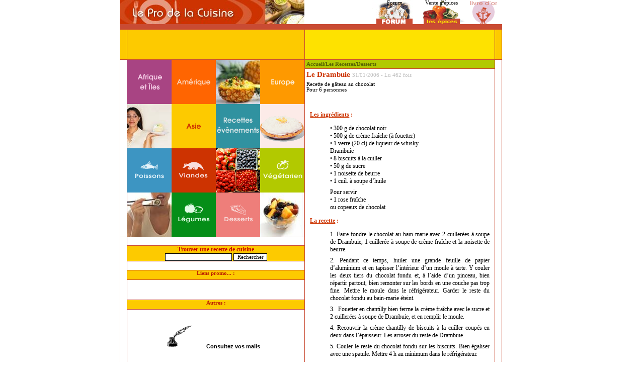

--- FILE ---
content_type: text/html; charset=iso-8859-1
request_url: https://recettes-de-cuisines.com/dossiers/dossiers.php?id_dossier=1717
body_size: 4928
content:
<!DOCTYPE HTML PUBLIC "-//W3C//DTD HTML 4.01 Transitional//EN">
<html>
<head>
  <title>Recettes Le Drambuie } LEPRODELACUISINE.COM</title>
  <meta name="Description" content="Recette de gâteau au chocolat&lt;br /&gt; Pour 6 personnes">
  <meta name="keywords" content="recettes pour la fête des grands-mères, recettes de grands-mères, recettes pour mamies, recettes de cuisine, recettes de crêpes,recette crepes,cuisine du monde, recettes de cuisine chinoise, recettes de cuisine africaines, recettes de cuisine végétariennes, jeux concours via la newsletter">
  <meta name="revisit-after" content="2 days">
  <meta http-equiv='CONTENT-LANGUAGE' content='fr'>
  <meta http-equiv="Content-Type" content="text/html; charset=iso-8859-1">
  <meta http-equiv="Content-Style-Type" content="text/CSS">
  <link rel="stylesheet" href="../templates/procuisine/cuisine.css" type="text/css">
  <style type="text/css">
  <!--
  .style1 {
        color: #FFFFFF;
        font-weight: bold;
  }
  .style20 {
        color: #CC0000;
        font-weight: bold;
        font-size: 14px;
  }
  .style3 {color: #CC0000}
  .Style25 {color: #CC0000; font-weight: bold; font-size: 12px; }
  -->
  </style>
  <style type="text/css">
  <!--
  .Style4 {color: #FF9900}
  .Style7 {font-weight: bold}
  .Style8 {color: #CC0033}
  .Style10 {color: #CC0099; font-weight: bold; }
  .Style11 {
        color: #CC3300;
        font-weight: bold;
  }
  -->
  </style>
  <style type="text/css">
  <!--
  .style1 {
        font-size: 18px;
        color: #CC3300;
  }
  -->
  </style>
  <style>

                td, body, select, textarea, input {
                        font-family: verdana;
                        font-size: 8pt;
                }
                p {
                        font-family: verdana;
                        font-size: 8pt;
                        margin: 7;
                }
                .required {
                        color: red;
                        font-weight: bold;
                }
                .heading {
                        font-size: 10pt;
                        font-weight: bold;
                        color: #000000;
                }
  </style>
</head>
<body>
  <link title="style" type="text/CSS" rel="stylesheet" href="../templates/temp/general.css">
  <link title="style" type="text/CSS" rel="stylesheet" href="../templates/temp/dossiers.css">
  <div id="site">
    <div id="Layer1">
      <p>
      <script type="text/javascript">

      <!--
      google_ad_client = "pub-2852862008604006";
      google_alternate_ad_url = "https://recettes-de-cuisines.com/publicite/pubalt.html";
      google_ad_width = 160;
      google_ad_height = 600;
      google_ad_format = "160x600_as";
      google_ad_type = "text_image";
      google_ad_channel ="6177784007";
      google_page_url = document.location;
      google_color_border = "CC3300";
      google_color_bg = "FFFFFF";
      google_color_link = "0000FF";
      google_color_url = "CCCC33";
      google_color_text = "000000";
      //-->
      </script><br>
      <script type="text/javascript">

      <!--
      google_ad_client = "pub-2852862008604006";
      google_alternate_ad_url = "https://recettes-de-cuisines.com/publicite/pubalt.html";
      google_ad_width = 160;
      google_ad_height = 600;
      google_ad_format = "160x600_as";
      google_ad_type = "text_image";
      google_ad_channel ="6177784007";
      google_page_url = document.location;
      google_color_border = "FFFFFF";
      google_color_bg = "FFFFFF";
      google_color_link = "0000FF";
      google_color_url = "CCCC33";
      google_color_text = "000000";
      //-->
      </script></p>
    </div>
    <div id="haut">
      <div id="h01">
        <a href="/"></a>
      </div>
      <div id="h02"></div>
      <div id="h03">
        <span>Forum</span>
      </div>
      <div id="h04">
        <span>Vente d'épices</span>
      </div>
      <div id="h05">
        <a href="../guestbook/" class="cache"><span>Livre d'or</span></a>
      </div>
      <div id="h06"></div>
      <div id="h07"></div>
      <div id="h08"><img src="/images/leproedito.gif" alt="recettes cuisine, cuisine facile, recettes de cuisine"></div>
      <div id="h09"></div>
      <div id="h10"></div>
      <div id="h11">
        <div align="left">
          <script type="text/javascript">
          <!--
          google_ad_client = "pub-2852862008604006";
          google_alternate_color = "FFCC00";
          google_ad_width = 728;
          google_ad_height = 15;
          google_ad_format = "728x15_0ads_al";
          google_ad_channel ="0652030371";
          google_page_url = document.location;
          google_color_border = "FFFFFF";
          google_color_bg = "FFFFFF";
          google_color_link = "0000FF";
          google_color_url = "FFFFFF";
          google_color_text = "000000";
          //-->
          </script>
        </div>
      </div>
    </div>
    <div id="centre">
      <div id="ceng">
        <div id="contmosaique">
          <div id="mos01">
            <a href="../dossiers/cat.php?idcat=72" class="cache"><span>Recettes africaines</span></a>
          </div>
          <div id="mos02">
            <a href="../dossiers/cat.php?idcat=48" class="cache"><span>Recettes américaines</span></a>
          </div>
          <div id="mos03"></div>
          <div id="mos04">
            <a href="../dossiers/cat.php?idcat=58" class="cache"><span>Recettes européennes</span></a>
          </div>
          <div id="mos05"></div>
          <div id="mos06">
            <a href="../dossiers/cat.php?idcat=59" class="cache"><span>Recettes asiatiques</span></a>
          </div>
          <div id="mos07">
            <a href="../dossiers/cat.php?idcat=69" class="cache"><span>recettes événementielles</span></a>
          </div>
          <div id="mos08"></div>
          <div id="mos09">
            <a href="../dossiers/cat.php?idcat=79" class="cache"><span>Recettes de poissons</span></a>
          </div>
          <div id="mos10">
            <a href="../dossiers/cat.php?idcat=80" class="cache"><span>Recettes de viandes</span></a>
          </div>
          <div id="mos11"></div>
          <div id="mos12">
            <a href="../dossiers/cat.php?idcat=52" class="cache"><span>Recettes végétariennes</span></a>
          </div>
          <div id="mos13"></div>
          <div id="mos14">
            <a href="../dossiers/cat.php?idcat=81" class="cache"><span>Recettes de légumes</span></a>
          </div>
          <div id="mos15">
            <a href="../dossiers/cat.php?idcat=82" class="cache"><span>Recettes de desserts</span></a>
          </div>
          <div id="mos16"></div>
        </div>
        <div class="ceng01 style3"></div>
        <div class="ceng02">
          <span class="Style25">Trouver une recette de cuisine</span><br>
          <form method="get" action="../recherche/liste.php">
            <input name="motsclef" type="text"> <input type="submit" name="submit" value="Rechercher"> <input type="hidden" name="rechercher" value="1">
          </form><br>
          <br>
        </div>
        <div id="ceng03b&quot;">
          <div align="center">
            <div align="right"></div>
          </div>
          <div class="ceng03">
            Liens promo... :
          </div><br>
          <script language="JavaScript">


          <!--
          // ValueParameters
          ValueHost = "hs0267753";
          ValueLoaded = false;
          ValueID = "pagebuster";
          ValueVersion = "1.2";
          ValueBannerType = "std";
          var ValueWidths_Heights = new Array("250x250");

          ValueBannerSizeOrder =  "listed";

          //-->
          </script> 
          <script language="JavaScript">


          <!--
          if (ValueLoaded) ValueShowAd();
          //-->
          </script> <noscript></noscript><br>
          <div class="ceng03">
            Autres :
          </div>
          <p></p>
          <p><a href="/webmail/index.php" target="_blank"><img src="/images/mailsignal.gif" width="80" height="70" border="0"> Consultez vos mails</a></p>
        </div>
      </div>
      <div id="cend">
        <table class="entete">
          <tr class="entete">
            <td class="entete"><font class="entete"><a href="../welcome/index.php" class="entete">Accueil</a>/<a href="index.php" class="entete">Les Recettes</a>/<a href="cat.php?idcat=82" class="entete">Desserts</a></font></td>
          </tr>
        </table>
        <div align="left">
          <div class="dossier">
            <table width="100%" class="dossier" border="0" cellpadding="2" cellspacing="1">
              <tr class="titre">
                <td class="titre">
                  <div>
                    <font class="titre">Le Drambuie</font> <font class="datedos">31/01/2006 - Lu 462 fois</font>
                  </div>
                </td>
              </tr>
              <tr class="texte">
                <td class="texte">
                  <div class="chapo">
                    <font class="chapo">Recette de gâteau au chocolat<br>
                    Pour 6 personnes</font>
                  </div><br>
                  <br>
                  <div class="texte">
                    <font class="texte"></font>
                    <p align="justify"><font class="texte"><strong><font color="#CC3300"><u>Les ingrédients</u> :</font></strong></font></p>
                    <blockquote dir="ltr" style="MARGIN-RIGHT: 0px">
                      <font class="texte"></font>
                      <p align="justify"><font class="texte">• 300 g de chocolat noir<br>
                      • 500 g de crème fraîche (à fouetter)<br>
                      • 1 verre (20 cl) de liqueur de whisky<br>
                      Drambuie<br>
                      • 8 biscuits à la cuiller<br>
                      • 50 g de sucre<br>
                      • 1 noisette de beurre<br>
                      • 1 cuil. à soupe d’huile</font></p>
                      <p align="justify"><font class="texte">Pour servir<br>
                      • 1 rose fraîche<br>
                      ou copeaux de chocolat</font></p>
                    </blockquote>
                    <p dir="ltr" align="justify"><font class="texte"><strong><font color="#CC3300"><u>La recette</u> :</font></strong></font></p>
                    <blockquote dir="ltr" style="MARGIN-RIGHT: 0px">
                      <font class="texte"></font>
                      <p dir="ltr" align="justify"><font class="texte">1. Faire fondre le chocolat au bain-marie avec 2 cuillerées à soupe de Drambuie, 1 cuillerée à soupe de crème fraîche et la noisette de beurre.</font></p>
                      <p dir="ltr" align="justify"><font class="texte">2. Pendant ce temps, huiler une grande feuille de papier d’aluminium et en tapisser l’intérieur d’un moule à tarte. Y couler les deux tiers du chocolat fondu et, à l’aide d’un pinceau, bien répartir partout, bien remonter sur les bords en une couche pas trop fine. Mettre le moule dans le réfrigérateur. Garder le reste du chocolat fondu au bain-marie éteint.</font></p>
                      <p dir="ltr" align="justify"><font class="texte">3.  Fouetter en chantilly bien ferme la crème fraîche avec le sucre et 2 cuillerées à soupe de Drambuie, et en remplir le moule.</font></p>
                      <p dir="ltr" align="justify"><font class="texte">4. Recouvrir la crème chantilly de biscuits à la cuiller coupés en deux dans l’épaisseur. Les arroser du reste de Drambuie.</font></p>
                      <p dir="ltr" align="justify"><font class="texte">5. Couler le reste du chocolat fondu sur les biscuits. Bien égaliser avec une spatule. Mettre 4 h au minimum dans le réfrigérateur.</font></p>
                      <p dir="ltr" align="justify"><font class="texte">6. Démouler en retournant sur le plat de service. Retirer le papier d’aluminium. Décorer le centre d’une rose fraîche que l’on peut entourer de chocolat<br>
                      fondu, ou semer des copeaux de chocolat.</font></p>
                    </blockquote>
                  </div>
                </td>
              </tr>
            </table>
          </div><br>
          <div align="center">
            <script type="text/javascript">
            <!--
            google_ad_client = "pub-2852862008604006";
            google_ad_width = 234;
            google_ad_height = 60;
            google_ad_format = "234x60_as";
            google_ad_type = "text_image";
            google_ad_channel ="1314014190";
            google_page_url = document.location;
            google_color_border = "FFFFFF";
            google_color_bg = "FFFFFF";
            google_color_link = "0000CC";
            google_color_url = "FFFFFF";
            google_color_text = "000000";
            //-->
            </script><br>
          </div>
        </div><br>
        <div class="ceng03">
          <table>
            <tr>
              <td>
                <form method="post">
                  <input type="image" src="../templates/temp/img/imp_mini.gif" value="submit" border="0" valign="left" onclick="submit" name="impression" class="imprime"><input type="hidden" name="imp" value="imprimer">
                </form>
              </td>
            </tr>
          </table>
        </div>
        <div align="center">
          <br>
          <span class="Style7">Recevez les infos du site et des recettes inédites ,jeux concours !</span><br>
          <form action="https://recettes-de-cuisines.com/infos/users/form.php?FormID=2" method="post" name="frmSS" onsubmit="return CheckSS()">
            <input type="hidden" name="SelectLists[1]" value="YES"><input type="hidden" name="FormCode" value="611097dac9197f84f1a71dde4f234ef4">
            <table style="border: solid 1px #FF9900" cellspacing="0" cellpadding="0">
              <tr>
                <td height="20" bgcolor="#FFFFE8" colspan="2">
                  <p class="heading">&nbsp;Inscription</p>
                </td>
              </tr>
              <tr>
                <td bgcolor="#FFFFE8" valign="top">
                  <p><span class="required">*</span> Votre adresse email:</p>
                </td>
                <td bgcolor="#FFFFE8" valign="top">
                  <p><input type="text" name="Email" value="" size="30"></p>
                </td>
              </tr>
              <tr>
                <td bgcolor="#FFFFE8" valign="top">
                  <p><span class="required">*</span> Format de la newsletter (laissez HTML si iconnu):</p>
                </td>
                <td bgcolor="#FFFFE8" valign="top">
                  <p><select name="Format">
                    <option value="1">
                      Text
                    </option>
                    <option value="2" selected>
                      HTML
                    </option>
                  </select></p>
                </td>
              </tr>
              <tr>
                <td bgcolor="#FFFFE8" valign="top"></td>
                <td bgcolor="#FFFFE8" valign="top">
                  <p><input type="submit" value="Envoyez"><br>
                  &nbsp;</p>
                </td>
              </tr>
            </table>
          </form>
          <script language="JavaScript">

                                // check multi checkboxes based on the name passed in.
                                function CheckMultiple(name) 
                                {
                                        theFrm = document.frmSS;
                                        for (var i=0; i < theFrm.length; i++) 
                                        {
                                                fldObj = theFrm.elements[i];
                                                var fieldnamecheck=fldObj.name.indexOf(name);
                                                if (fieldnamecheck != -1) {
                                                        if (fldObj.checked) {
                                                                return true;
                                                        }
                                                }
                                        }
                                        return false;
                                }


                                function CheckSS()
                                {
                                        theFrm = document.frmSS;

                                        hasDot = theFrm.Email.value.indexOf(".");
                                        hasAt = theFrm.Email.value.indexOf("@");
                                        
                                        if (hasDot == -1 || hasAt == -1)
                                        {
                                                alert("Please enter a valid email address.");
                                                theFrm.Email.focus();
                                                theFrm.Email.select();
                                                return false;
                                        }

                                        
                                        return true;
                                }
          </script><br>
          <br>
          <br>
        </div>
      </div>
    </div>
    <div id="bas">
      <div align="center"></div>
      <div id="bas01">
        <div align="center"></div>
      </div>
      <div id="bas02">
        <br>
      </div>
      <div id="bas02b">
        <div align="center">
          <a href="javascript:window.external.addfavorite('https://recettes-de-cuisines.com',%20'Leprodelacuisine.com,%20Recettes%20de%20cuisine%20mondiale')">Ajouter le site aux favoris</a> <span class="style1">Copyright 2001-2006 Xavier PAYMAL</span>
        </div>
      </div>
      <div id="bas02c">
        <div align="center">
          <a href="/wrapper/index.php?file_wrap=mentionsconditions.htm">Conditions/Mentions l&eacute;gales</a> | <a href="/annuaire/">Notre annuaire</a> | <a href="/plan/index.php">Plan recettes de cuisine</a> | <a href="/backend/dossiers.xml">Flux RSS</a> | <a href="/wrapper/index.php?file_wrap=faire-unlien.html">Faire un Lien</a><br>
        </div>
      </div>
      <div align="center">
        <p>Votre lien ici &gt; :</p>
        <p><strong>TOP</strong> &gt;&gt; Immortal Ad : buy pixels =&gt; Pub for an immortal time !!</p>
        <p>Lesradins.com</p>
        <p>Locations saisonnieres&nbsp;</p>
        <p>H&eacute;bergement de sites Web, PHP, MySql, &agrave; partir de 5 euros</p>
        <p><strong>Personnalisation v&ecirc;tements, TShirt personnalis&eacute;</strong></p>
        <p>La dune du Pyla, dune du pilat</p>
        <p>Recettes au barbecue</p>
        <p>Recettes, Cuisine au wok</p>
        <p>Recettes de glace et sorbet</p>
        <p>Recettes de soupes et recettes de potages</p>
        <p>Plan Recettes de soupes et de potages</p>
        <p><a href="/plan/">Plan recettes de cuisine</a><br>
        <br>
        Guide des Parfums<br>
        Méthodes d'épilations : cire, électrique, définitive, laser<br>
        Coloration des cheveux, henné, soin des cheveux<br>
        Recettes au chocolat, dessert, gâteau au chocolat</p>
        <p>Beatles Story concert, the group</p>
        <p></p>
      </div>
      <div>
        <p>&nbsp;</p>
        <p>&nbsp;</p>
        <p>&nbsp;</p>
      </div>
      <p></p>
    </div>
    <p></p>
    <p></p>
    <p></p>
    <p></p>
    <p></p>
    <p class="copyright">Artiphp Velocity 3 &copy; 2001-2004 est un logiciel libre distribué sous <a href="../licence/index.html" target="_blank">licence GPL</a>.<br>
    Ce logiciel a été sécurisé par <b>phpSecure</b><br></p>
  </div>
<script defer src="https://static.cloudflareinsights.com/beacon.min.js/vcd15cbe7772f49c399c6a5babf22c1241717689176015" integrity="sha512-ZpsOmlRQV6y907TI0dKBHq9Md29nnaEIPlkf84rnaERnq6zvWvPUqr2ft8M1aS28oN72PdrCzSjY4U6VaAw1EQ==" data-cf-beacon='{"version":"2024.11.0","token":"d3325835d8444a07bd6a945679a33c80","r":1,"server_timing":{"name":{"cfCacheStatus":true,"cfEdge":true,"cfExtPri":true,"cfL4":true,"cfOrigin":true,"cfSpeedBrain":true},"location_startswith":null}}' crossorigin="anonymous"></script>
</body>
</html>


--- FILE ---
content_type: text/css;charset=UTF-8
request_url: https://recettes-de-cuisines.com/templates/procuisine/cuisine.css
body_size: 2715
content:
 /* police par defaut de tout le site */
  BODY, TD {font-family:Verdana; font-size:11px; color: #000000;}


  /* ligne */
  HR {color:#7F7F7F;}


  /* liens par d�faut */

  A {color:#000000; text-decoration:none;}
  A:hover {color:#000000; text-decoration:underline; }
  a.special {color:#FFCC33; text-decoration:none;}

a.cache { 
display:block; 
height:20px; 
width:20px; 
background url("image-remplacement.gif") no-repeat 0 0; 
} 

a.cache span { 
display:none; 
} 


  /* tableau par d�faut */
  Table {}
  TR {}
  TD {}


  /* fond, barres de defilement et les cases de formulaire et */
  body {
   background-color:#CC3300;
   scrollbar-face-color: #CC3300;
   scrollbar-highlight-color: #000000;
   scrollbar-shadow-color: #DEE3E7;
   scrollbar-3dlight-color: #D1D7DC;
   scrollbar-arrow-color:  #FFFFFF;
   scrollbar-track-color: #FFFFFF;
   scrollbar-darkshadow-color: #000000;
  }


  INPUT {
   background-color: #FFFFFF; border-color : #000000;  
   border-top-width : 1px; 
   border-right-width : 1px; 
   border-bottom-width : 1px; 
   border-left-width : 1px;
   text-indent : 1px;  
   font-family: Arial; font-size: 9px;
  }


  textarea {
	font-family: "Verdana";
	font-size: 10pt;
	color : #000000;
	font-style: normal;
	line-height: normal;
	font-weight: normal;
	text-decoration: none;
	letter-spacing: normal;
	text-align: normal;
	word-spacing: normal;
	border: thin ridge;
	border-color: #000080 inset;
	background-color: #FFFFFF;
	width : 90%;
}


  SELECT {
	font-family: "Arial";
	font-size: 8pt;
	color : #C94B33;
	background-color: #FFFFFF;
}



/* --------------------------------------------------------------------------------- */
/* les grands titres de chaque module */
/* --------------------------------------------------------------------------------- */


  .grandtitre {font-family:Verdana; font-size:13px; color:#CC3300; font-weight:bold; }


/* --------------------------------------------------------------- */
/* les entetes */
/* --------------------------------------------------------------- */
TABLE.entete { 
BORDER-BOTTOM: 1px solid #C94B33; 
width: 100%; 
}
  TR.entete {
	background-color: #B2C900;
}


  TABLE.entete2 {}
  TR.entete2 {
	background-color: #FAFFD0;
}


  TABLE.entete3 {
	BORDER-BOTTOM:#000000 1px solid;
}
  TR.entete3 {
	background-color: #FAFFD0;
}


/* --------------------------------------------------------------------------------- */
/* valeurs des menus (pour les menus cr��s par artiphp (identification zone membre)) */
/* --------------------------------------------------------------------------------- */


  /* titre des menus */
  .menutitre {
	font-family:Verdana;
	font-size:11px;
	color: White;
	font-weight:bold;
}
  .menutexte {}
  TABLE.menu {}
  TR.menutitre {
	background-color: #BC1E00;
}
  TR.menutexte {}
  TD.menutitre {}
  TD.menutexte {}
  A.menu {
	color: #FFD8C8;
	text-decoration:none;
}
  A.menu:hover {
	color: #FFD8C8;
	text-decoration:underline;
}




/* ----------------------------------------- */
/* valeurs des autres liens pour les modules */
/* ----------------------------------------- */


  /* mon premier menu en colonne */
  A.m:hover {color:#FFFFFF; text-decoration:underline; font-weight:bold; font-size:10px;}
  A.m {color:#FFFFFF; text-decoration:none; font-weight:bold; font-size:10px;}


  /* mon deuxieme menu en ligne */
  A.m1:hover {color:#000000; text-decoration:underline; font-weight:bold; font-size:10px;}
  A.m1 {color:#000000; text-decoration:none; font-weight:bold; font-size:10px;}




/* --------------------------------------------------------------- */
/* les dossiers et les news */
/* --------------------------------------------------------------- */


  /* police des dossiers */
  .titre {font-family:Verdana; font-size:11pt; color:#CC3300; font-weight:bold;}
  .chapo {font-family:Verdana; font-size:8pt; color:##000000;}
  .texte {font-family:Verdana; font-size:9pt; color:#000000;}
  .datedos {font-family:Verdana; font-size:8pt; color:#C0C0C0; font-weight:normal;}
  .auteur {font-family:Verdana; font-size:8pt; color:#004080; font-weight:bold;}
  .cat {font-family:Verdana; font-size:8pt; color:red; font-weight:bold;}




  /* tablo des dossiers */
  TABLE.dossier {}
  TR.titre {}
  TR.chapo {}
  TR.texte {}
  TR.auteur {}
  TR.cat {}




  /* liens des dossiers */
  A.titredos {font-family:Verdana; font-size:12px; color:#000000; font-weight:bold; text-decoration:none;}
  A:hover.titredos {font-family:Verdana; font-size:12px; color:#000000; font-weight:bold; text-decoration: underline;}





..boxText {
	FONT-SIZE: 9px; FONT-FAMILY: Verdana, Arial, sans-serif
}
..errorBox {
	FONT-WEIGHT: bold; FONT-SIZE: 10px; BACKGROUND: #ffb3b5; FONT-FAMILY: Verdana, Arial, sans-serif
}
..stockWarning {
	FONT-SIZE: 10px; COLOR: #cc0033; FONT-FAMILY: Verdana, Arial, sans-serif
}
..orderEdit {
	FONT-SIZE: 10px; COLOR: #70d250; FONT-FAMILY: Verdana, Arial, sans-serif; TEXT-DECORATION: underline
}
SPAN.errorText {
	COLOR: #ff0000; FONT-FAMILY: Verdana, Arial, sans-serif
}
BODY {
	BACKGROUND: #ffffff; MARGIN: 0px; COLOR: #000000
}
A {
	COLOR: #000000; TEXT-DECORATION: none
; font-family: Verdana, Arial, Helvetica, sans-serif; font-size: 11px; font-weight: bold
}
A:hover {
	COLOR: #cc3300; TEXT-DECORATION: underline
}
FORM {
	DISPLAY: inline
}
TR.header {
	
}
TR.headerNavigation {
	
}
TD.headerNavigation {
	FONT-WEIGHT: bold; FONT-SIZE: 10px; BACKGROUND: #cc3300; COLOR: #ffffff; FONT-FAMILY: Verdana, Arial, sans-serif
}
A.headerNavigation {
	COLOR: #FFFFFF
}

body{
	background : White;
	border : 0 none inherit;
	margin : 0;
	font : 10px Verdana, Geneva, Arial, Helvetica, sans-serif;
	text-align: center;
}
/* Site */
#pub{
	height: 600px;
	width : 120px;
	margin-left: none;
	margin-right: none;
}

.blop: 119px;
  padding-right: 5px;
}
.publicite {
  width: 100px;
  height: 100px;
  background-color: yellow;
}
	
#site { 
position:absolute; 
top:0; 
width:760px; 
right:22%; 
} 

#Layer1 { 
position:absolute;
top:100px;
left: 760px;
height:600px;
width:160px;
} 

/* Haut */
#h01, #h02, #h03, #h04, #h05, #h03 a, #h04 a, #h05 a, #h01 a{
	height : 48px;
	float : left;
	background-repeat : no-repeat;
}
#h01{
	background-image : url(images/haut-01.jpg);
	width : 367px;
}
#h01 a{
	background-image : url(images/haut-01.jpg);
	width : 367px;
}
#h02{
	background-color : White;
	width : 135px;
}
#h03 a:hover, #h04 a:hover, #h05 a:hover{
	background : transparent none;
}
#h03{
	background-image : url(images/forum3.gif);
	width : 89px;
}
#h03 a{
	background-image : url(images/forum3.gif);
	width : 89px;
}
#h04{
	background-image : url(images/epices3.gif);
	width : 97px;
}
#h04 a{
	background-image : url(images/epices3.gif);
	width : 97px;
}
#h036{
	background-image : url(images/carnet.gif);
	width : 97px;
}
#h036 a{
	background-image : url(images/carnet.gif);
	width : 97px;
}
#h05{
	background-image : url(images/haut2_05.gif);
	width : 72px;
}
#h05 a{
	background-image : url(images/haut_05.gif);
	width : 72px;
}
#h06{
	width : 760px;
	height : 11px;
	background-color : #C94B33;
	line-height : 0;
	font-size : 0;
	float : left;
}
#h07, #h08, #h09, #h10 {
	height : 60px;
	float : left;
	background-repeat : no-repeat;
	padding : 0;
}
#h07{
	width : 15px;
	background-color : #FDCA00;
	background-image : url(images/haut_07.gif);
}
#h08{
	width : 352px;
	background-color : #FDCA00;
	background-image : url(images/haut_08.gif);
}
#h09{
	width : 379px;
	background-color : #FEE200;
	background-image : url(images/haut_09.gif);
}
#h10{
	width : 14px;
	background-color : #FDCA00;
	background-image : url(images/haut_10.gif);
}

/********** Centre **********/

#centre{
	width : 760px;
	background : White url(images/fondcentre.gif) repeat-y;
	height : auto;
	float : left;
}
/* Centre gauche */
#ceng{
	width : 367px;
	float : left;
}
/* Mosaique */
#contmosaique{
	height : 352px;
	width : 352px;
	background : #FE9900;
	margin-left : 15px;
}
#mos01, #mos02, #mos03, #mos04, #mos05, #mos06, #mos07, #mos08, #mos09, #mos10, #mos11, #mos12, #mos13, #mos14, #mos15, #mos16 {
	height : 88px;
	width : 88px;
	float : left;
	background : no-repeat;
}
#mos01 a, #mos02 a, #mos03 a, #mos04 a, #mos05 a, #mos06 a, #mos07 a, #mos08 a, #mos09 a, #mos10 a, #mos11 a, #mos12 a, #mos13 a, #mos14 a, #mos15 a, #mos16 a {
	height : 88px;
	width : 88px;
	float : left;
}
#mos01 a:hover, #mos02 a:hover, #mos03 a:hover, #mos04 a:hover, #mos05 a:hover, #mos06 a:hover, #mos07 a:hover, #mos08 a:hover, #mos09 a:hover, #mos10 a:hover, #mos11 a:hover, #mos12 a:hover, #mos13 a:hover, #mos14 a:hover, #mos15 a:hover, #mos16 a:hover {
	height : 88px;
	width : 88px;
	float : left;
	background : transparent none;
}
#mos01 {
	background : url(images/m2_01.gif);
}
#mos01 a {
	background : url(images/m_01.gif);
}
#mos02 {
	background : url(images/m2_02.jpg);
}
#mos02 a{
	background : url(images/m_02.gif);
}
#mos03{
	background : url(images/m_03.jpg);
}
#mos04{
	background : url(images/m2_04.jpg);
}
#mos04 a{
	background : url(images/m_04.gif);
}
#mos05{
	background : url(images/m_05.jpg);
}
#mos06{
	background : url(images/m2_06.jpg);
}
#mos06 a{
	background : url(images/m_06.gif);
}
#mos07{
	background : url(images/m2_07.jpg);
}
#mos07 a{
	background : url(images/m_07.gif);
}
#mos08{
	background : url(images/m_05.gif);
}
#mos09{
	background : url(images/m2_09.jpg);
}
#mos09 a{
	background : url(images/m_09.gif);
}
#mos10{
	background : url(images/m2_10.jpg);
}
#mos10 a{
	background : url(images/m_10.gif);
}
#mos11{
	background : url(images/m_11.gif);
}
#mos12{
	background : url(images/m2_12.jpg);
}
#mos12 a{
	background : url(images/m_12.gif);
}
#mos13{
	background : url(images/m_13.jpg);
}
#mos14{
	background : url(images/m2_14.jpg);
}
#mos14 a{
	background : url(images/m_14.gif);
}
#mos15{
	background : url(images/m2_15.jpg);
}
#mos15 a{
	background : url(images/m_15.gif);
}
#mos16{
	background : url(images/m_16.jpg);
}
/* Sous mosaique */
.ceng01{
	height : 1px;
	float : left;
	width : 367px;
	background : #C94B33;
	line-height : 0;
	font-size : 0;
}
.ceng02{
	background : #FDCA00;
	height : 30px;
	width : 352px;
	margin-left : 15px;
	margin-top : 17px;
	border-top : 1px solid #C94B33;
	border-bottom : 1px solid #C94B33;
	color : #C94B33;
	font-weight : bold;
	text-align : center;
}
.ceng03{
	background : #FDCA00;
	height : 18px;
	width : 352px;
	margin-left : 15px;
	margin-top : 17px;
	border-top : 1px solid #C94B33;
	border-bottom : 1px solid #C94B33;
	color : #BC1E00;
	font-weight : bold;
	text-align : center;
}
.ceng03b{
	background : White;
	height : 18px;
	width : 352px;
	margin-left : 15px;
	border-bottom : 1px solid #C94B33;
	color : #C94B33;
	font-weight : bold;
	text-align : center;
}

/* Centre droit */
#cend{
	width : 377px;
	height : auto;
	float : left;
	margin-left : 1px;
	background : transparent;
}
#logomenu{
	width : 392px;
	height : 34px;
	float : left;
	background : url(images/edito.gif) no-repeat;
	margin-top : -34px;
}
#cend01{
	width : 340px;
	margin-top : 10px;
	margin-bottom : 10px;
	margin-left : 15px;
	line-height : 120%;
	float : left;
	margin-right : 10px;
}
#cendmenu{
	width : 377px;
	float : left;
	height : 138px;
	background : url(images/fondmenusemaine.gif) repeat-y;
}
#cendmenu01{
	height : 31px;
	float : left;
	width : 392px;
	background : url(images/menusemaine.gif) no-repeat;
}
#cendmenu02{
	width : 113px;
	height : 107px;
	background : url(images/cuisinier.gif) no-repeat 50% 100%;
	float : left;
}
#cendmenu03{
	margin-left : 10px;
	margin-right : 20px;
	margin-top : 10px;
	float : right;
	line-height : 150%;
	text-align : center;
	color : #A84483;
	font-weight : bold;
	font-size : 13px;
	width : 200px;
}

.recette01{
	background : #E2B6CE;
	color : #A84483;
	width : 100%;
	text-decoration : none;
}
.recette01 a{
	background : #E2B6CE;
	color : #A84483;
	width : 100%;
	text-decoration : none;
}
.recette01 a:hover{
	background : #FDCA00;
	color : #BC1E00;
	width : 100%;
	text-decoration : none;
}
.recette02{
	background : #A84483;
	color : #E2B6CE;
	width : 100%;
	text-decoration : none;
}
.lastmess{
	background : #B2C900;
	color : #FFFFFF;
	width : 80%;
	text-decoration : none;
}
.lastmess a{
	background : #B2C900;
	color : #FFFFFF;
	width : 80%;
	text-decoration : none;
}
.lastmess01{
	background : #E9FF4F;
	color : #666666;
	width : 80%;
	text-decoration : none;
}
.lastmess01 a{
	background : #E9FF4F;
	color : #666666;
	width : 80%;
	text-decoration : none;
}
.recette02 a{
	background : #A84483;
	color : #E2B6CE;
	width : 100%;
	text-decoration : none;
}
.recette02 a:hover{
	background : #FDCA00;
	color : #BC1E00;
	width : 100%;
	text-decoration : none;
}
.cendmenu04{
	float : left;
	width : 377px;
	height : 1px;
	line-height : 0;
	font-size : 0;
	background : #C94B33;
}
#cend02{
	height : 31px;
	float : left;
	width : 392px;
	background : url(images/recettes.gif) no-repeat;
	margin-top : 17px;
}
#cend03{
	width : 377px;
	float : left;
	padding-bottom : 10px;
	padding-top : 10px;
	padding-left : 10px;
}

/* Bas */
#bas{ 
   height : auto; 
}
#bas, #bas01, #bas02, #bas02b, #bas02c, #bas03{
	width : 760px;
	float : left;
	background : no-repeat;
}
#bas01{
	height : 18px;
	background : url(images/fondbas.gif);
	line-height : 0;
	font-size : 0;
}
#bas02{
	height : 25px;
	background : #BC1E00;
	font-weight : bold;
	color : White;
	text-align : center;
}
#bas02b{
	height : 18px;
	background : #FF9900;
	font-weight : bold;
	color : #FFFFFF;
	text-align : center;
}
#bas02c{
	height : 18px;
	background : #C94B33;
	font-weight : bold;
	color : #FF99CC;
	text-align : center;
}
#bas03{
	height : 18px;
	line-height : 0;
	font-size : 0;
	background : url(images/bas.gif);
}
/* Gestion du site ****************************/

  /* police de l'edito */
  .titredito {
	font-weight : bold;
	color : #FF6501;
	font-size : 14px;
}
  .textedito {
	text-align : justify;
	font-size : 12px;
	line-height : 120%;
	color : #C94B33;
}

  /* tablo de l'edito */
  TABLE.edito {}


--- FILE ---
content_type: text/css;charset=UTF-8
request_url: https://recettes-de-cuisines.com/templates/temp/general.css
body_size: 305
content:

/* les grands titres de chaque module */
/* ---------------------------------- */

  .grandtitre {font-family:Verdana; font-size:13px; color:#CC3300; font-weight:bold; }


/* les entetes */
/* ----------- */

  .entete {
	font-family:Verdana;
	font-size:8pt;
	color:#000000;
	font-weight:normal;
	background-color: #B2C900;
}
  .entetepage {
	font-family:Verdana;
	font-size:8pt;
	color:#000000;
	font-weight:normal;
	background-color: #000000;
}


  A.entete {color:#576400; font-weight:bold;} 
A.entete:hover {color:#BC1E00; text-decoration: none;}

  A.entetepage {font-family:Verdana; font-size:8pt; color:#000000; font-weight:bold;}
  A.entetepage:hover {font-family:Verdana; font-size:8pt; color:#000000; font-weight:bold;}




/* valeurs des menus (pour les menus cr��s par artiphp (identification zone membre)) */
/* --------------------------------------------------------------------------------- */

  /* titre des menus */
  .menutitre {font-family:Verdana; font-size:11px; color:#FFFFFF; font-weight:bold; }
  DIV.menu {color:#FFFFFF;}
  A.menu {color:#FFFFFF; text-decoration:none;}
  A.menu:hover {color:#FFFFFF; text-decoration:underline;}

/* valeurs des autres liens pour les modules */
/* ----------------------------------------- */

  /* mon premier menu en colonne */
  A.m:hover {color:#000000; text-decoration:underline; font-weight:bold; font-size:10px;}
  A.m {color:#000000; text-decoration:none; font-weight:bold; font-size:10px;}

  /* mon deuxieme menu en ligne */
  A.m1:hover {color:#000000; text-decoration:underline; font-weight:bold; font-size:10px;}
  A.m1 {color:#000000; text-decoration:none; font-weight:bold; font-size:10px;}


/* impression */
/* ---------- */

.imprime{background-color : transparent;}

/* menu breves (pour page accueil) */
/*---------------------------------*/

  /* breves */
  TABLE.menunews{}
  TR.menutitrenews {}
  TR.menutextenews {}
  A.menuliennews {color:#006600; font-weight:normal;}
  .menudatenews {color:#C0C0C0; font-weight:normal;}
  .menutitrenews {font-weight:bold;}
  .menutextenews {}
  A.menulien2news {font-weight:bold;}
  A.menusuitenews {font-weight:bold;}

  /* edito */
  TR.titredito {}
  TR.textedito {}
  .titredito {font-weight:bold;}
  .textedito {}
  .menudateedito {color:#C0C0C0; font-weight:normal;}
  A.menusuiteedito {font-weight:bold;}



/* copyright */
/* --------- */

.copyright{ color : #000000; text-align : center; font-size : 10px;
clear : both; }
.copyright a{ color : #DB6024; font-weight : bold; text-decoration : none; padding-left : 3px; padding-right : 3px; }
.copyright a:hover{ color : #908ABF; font-weight : bold; text-decoration : none; background : #E4E1F6; }

--- FILE ---
content_type: text/css;charset=UTF-8
request_url: https://recettes-de-cuisines.com/templates/temp/dossiers.css
body_size: 511
content:

/* Categories (index.php) */
/* ---------------------- */

 /* categorie : div et tableau */
 DIV.Dos_cat_general {position:relative;}
 DIV.Dos_cat_titre {margin-top : 10px;BORDER-BOTTOM:#000000 1px dotted;}
 DIV.Dos_cat_texte {
	margin-bottom : 5px;
	font-family: Verdana, Arial, Helvetica, sans-serif;
	color: #000000;
}

  TR.entete {
	background-color: #B2C900;
}

 DIV.Dos_sscat_titre {  margin-left : 15px; margin-top : 5px;}
 DIV.Dos_sscat_texte {	margin-left : 15px; margin-bottom : 5px;}


 /* categorie : polices de caract�re */
 .Dos_cat_date {font-size:8pt; color:#C0C0C0; font-weight:normal;}
 .Dos_sscat_date {font-size:8pt; color:#C0C0C0; font-weight:normal;}
 .Dos_cat_titre {font-size:13px; color:#CC3300; font-weight:bold;}


 /* categorie : liens */
 A.Dos_cat_titre {font-size:13px; color:#CC3300; font-weight:bold; text-decoration:none;}
 A:hover.Dos_cat_titre {font-size:13px; color:#CC3300; font-weight:bold; text-decoration: underline;}

 A.Dos_sscat_titre {
	font-size:12px;
	font-weight:bold;
	color: #0000FF;
	text-decoration:underline;
	
}
 A:hover.Dos_sscat_titre {font-size:12px; color: #0000FF; font-weight:bold; text-decoration:underline;}

 /* categorie : images cat et sscat */


/* ----------------------------------- */
/* les dossiers dans une cat (cat.php) */
/* ----------------------------------- */

 /* div et tableau */
 DIV.Dos_catphp_general {position:relative;}
 DIV.Dos_catphp_titre {margin-top : 10px;BORDER-BOTTOM:#000000 1px dotted;}


 /* Titre dossier liens */
 A.titredos_catphp {font-size:13px; color:#CC3300; font-weight:bold; text-decoration:none;}
 A:hover.titredos_catphp {font-size:13px; color:#CC3300; font-weight:bold; text-decoration: underline;}

 /* polices de caract�re */
 .datedos_catphp {font-size:8pt; color:#C0C0C0; font-weight:normal;}
 .chapo_catphp {font-weight:normal;}

 /* affichage des souscat�gories */
 DIV.Dos_catphp_sscat {BORDER-TOP:#000000 1px solid; BORDER-BOTTOM:#000000 1px solid;}
 .Dos_catphp_sscat {font-weight:bold;}
 A.Dos_catphp_sscat {
	font-size:12px;
	font-weight:bold;
	color: #0000FF;
	text-decoration:underline;	
}
 A:hover.Dos_catphp_sscat {font-size:12px; color: #0000FF; font-weight:bold; text-decoration: underline; }


/* -------------------------------------------------- */
/* Dossier specifique (dossiers.php, commentaire.php) */
/* -------------------------------------------------- */

 /* div et tableau */
 DIV.dossier {position:relative;}
 DIV.chapo {position:relative;}
 DIV.suite {BORDER-TOP:#000000 1px solid; margin-top : 10px; margin-bottom : 20px;}
 DIV.debut_suite {BORDER-TOP:#000000 1px solid; margin-top : 10px; margin-bottom : 20px; text-align : center; padding : 2;}
 DIV.commentaire {position:relative; margin-top:2em; margin-bottom:2em; BORDER:#000000 1px dotted; text-align : center; padding : 2;}
 DIV.commentaire_login {BORDER-BOTTOM:#000000 1px solid; padding : 2;}
 DIV.commentaire_texte {margin-bottom:2em; padding : 2;}


 /* polices de caract�re */
 .titre {font-size:11pt; font-weight:bold;}
 .datedos {font-size:8pt; color:#C0C0C0; font-weight:normal;}
 .chapo {font-weight:normal;}
 .suite {color:#C0C0C0; font-weight:bold;}
 .debut_suite {color:#C0C0C0; font-weight:bold;}
 .commentaire {
	font-size:10pt;
	color:#FFFFFF;
	font-weight:bold;
	background-color: #FF9900;
}
 .commentaire_login {font-size:8pt; font-weight:bold;}
 .commentaire_texte {font-size:8pt; font-weight:normal;}
 .auteur {font-size:9pt; font-weight:bold;}

 /* categorie : liens */
 A.suite {font-weight:normal; text-decoration:none; margin-left : 5px;}
 A:hover.suite {font-weight:normal; text-decoration: underline; margin-left : 5px;}

 A.debut_suite {font-weight:bold;}
 A:hover.debut_suite {font-weight:bold;}

 A.commentaire {font-size:9pt; font-weight:normal; text-decoration:none;}
 A:hover.commentaire {font-size:9pt; font-weight:normal; text-decoration: underline;}


 /* commentaire formulaire */
 INPUT.commentaire {font-size: 8pt; font-weight:normal;}
